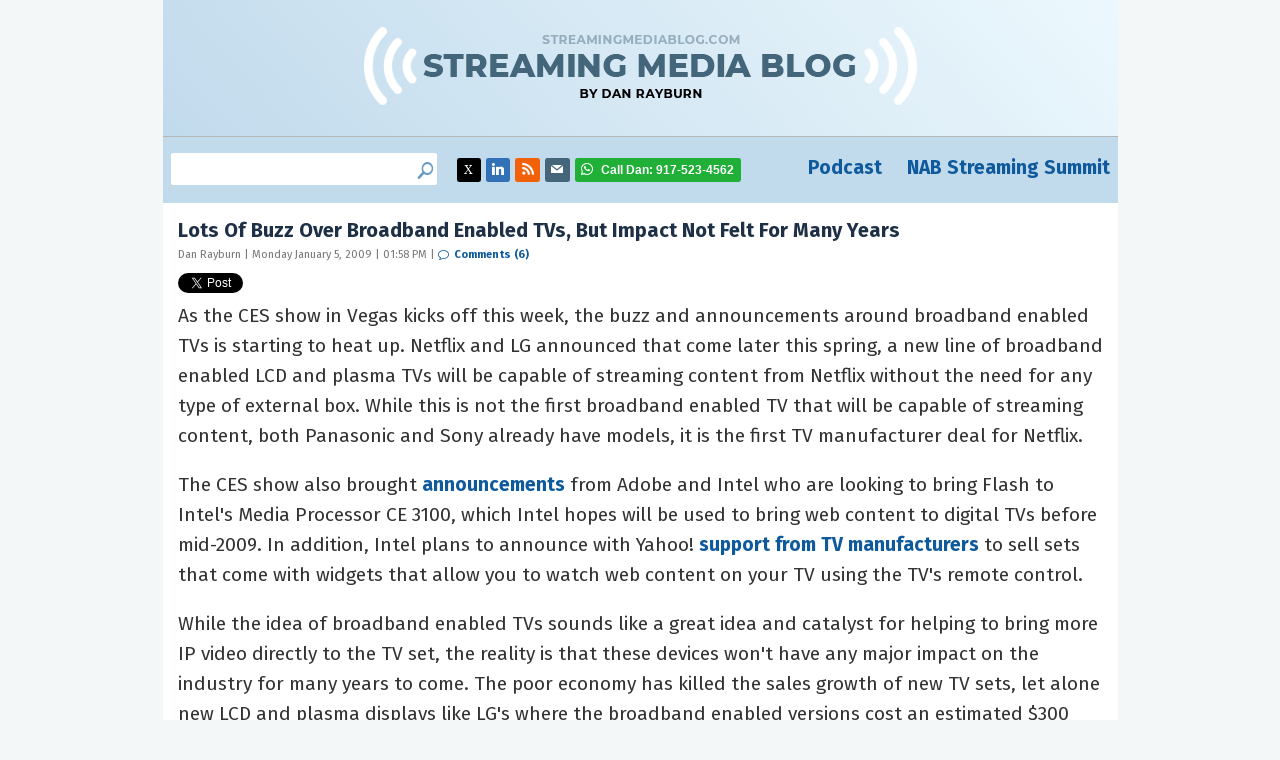

--- FILE ---
content_type: text/html; charset=UTF-8
request_url: https://www.streamingmediablog.com/2009/01/lots-of-talk-about-broadband-enabled-tvs-in-2009-but-impact-on-industry-not-felt-for-years.html
body_size: 10920
content:
<!DOCTYPE html>
<html lang="en-US">
<head>
	<meta charset="UTF-8">
	<meta name="viewport" content="initial-scale=1.0,width=device-width,shrink-to-fit=no" />
	<meta http-equiv="X-UA-Compatible" content="IE=edge" />
	<link rel="profile" href="http://gmpg.org/xfn/11" />

	<link rel="apple-touch-icon" sizes="76x76" href="/apple-touch-icon.png">
	<link rel="icon" type="image/png" sizes="32x32" href="/favicon-32x32.png">
	<link rel="icon" type="image/png" sizes="16x16" href="/favicon-16x16.png">
	<link rel="manifest" href="/site.webmanifest">
	<link rel="mask-icon" href="/safari-pinned-tab.svg" color="#5bbad5">
	<meta name="msapplication-TileColor" content="#da532c">
	<meta name="theme-color" content="#ffffff">
	
	<!-- Google tag (Dan) -->
	<script async src="https://www.googletagmanager.com/gtag/js?id=G-RFH6367708"></script>
	<script>
	  window.dataLayer = window.dataLayer || [];
	  function gtag(){dataLayer.push(arguments);}
	  gtag('js', new Date());
	  gtag('config', 'G-RFH6367708');
	</script>

	<!-- Google Tag Manager (NAB) -->
	<script>(function(w,d,s,l,i){w[l]=w[l]||[];w[l].push({'gtm.start':
	new Date().getTime(),event:'gtm.js'});var f=d.getElementsByTagName(s)[0],
	j=d.createElement(s),dl=l!='dataLayer'?'&l='+l:'';j.async=true;j.src=
	'https://www.googletagmanager.com/gtm.js?id='+i+dl;f.parentNode.insertBefore(j,f);
	})(window,document,'script','dataLayer','GTM-MQKPWN');</script>
	<!-- End Google Tag Manager -->

    <meta name="twitter:site" content="@danrayburn"/>
    
	<title>Lots Of Buzz Over Broadband Enabled TVs, But Impact Not Felt For Many Years &#8211; Dan Rayburn &#8211; StreamingMediaBlog.com</title>
<meta name='robots' content='max-image-preview:large' />
<link rel='dns-prefetch' href='//secure.gravatar.com' />
<link rel='dns-prefetch' href='//stats.wp.com' />
<link rel='dns-prefetch' href='//v0.wordpress.com' />
<link rel="alternate" type="application/rss+xml" title="Dan Rayburn - StreamingMediaBlog.com &raquo; Feed" href="https://www.streamingmediablog.com/feed" />
<link rel="alternate" type="application/rss+xml" title="Dan Rayburn - StreamingMediaBlog.com &raquo; Comments Feed" href="https://www.streamingmediablog.com/comments/feed" />
<link rel="alternate" type="application/rss+xml" title="Dan Rayburn - StreamingMediaBlog.com &raquo; Lots Of Buzz Over Broadband Enabled TVs, But Impact Not Felt For Many Years Comments Feed" href="https://www.streamingmediablog.com/2009/01/lots-of-talk-about-broadband-enabled-tvs-in-2009-but-impact-on-industry-not-felt-for-years.html/feed" />
<link rel="alternate" title="oEmbed (JSON)" type="application/json+oembed" href="https://www.streamingmediablog.com/wp-json/oembed/1.0/embed?url=https%3A%2F%2Fwww.streamingmediablog.com%2F2009%2F01%2Flots-of-talk-about-broadband-enabled-tvs-in-2009-but-impact-on-industry-not-felt-for-years.html" />
<link rel="alternate" title="oEmbed (XML)" type="text/xml+oembed" href="https://www.streamingmediablog.com/wp-json/oembed/1.0/embed?url=https%3A%2F%2Fwww.streamingmediablog.com%2F2009%2F01%2Flots-of-talk-about-broadband-enabled-tvs-in-2009-but-impact-on-industry-not-felt-for-years.html&#038;format=xml" />
<style id='wp-img-auto-sizes-contain-inline-css' type='text/css'>
img:is([sizes=auto i],[sizes^="auto," i]){contain-intrinsic-size:3000px 1500px}
/*# sourceURL=wp-img-auto-sizes-contain-inline-css */
</style>
<link rel='stylesheet' id='jetpack_related-posts-css' href='https://www.streamingmediablog.com/wp-content/plugins/jetpack/modules/related-posts/related-posts.css?ver=20240116' type='text/css' media='all' />
<style id='wp-emoji-styles-inline-css' type='text/css'>

	img.wp-smiley, img.emoji {
		display: inline !important;
		border: none !important;
		box-shadow: none !important;
		height: 1em !important;
		width: 1em !important;
		margin: 0 0.07em !important;
		vertical-align: -0.1em !important;
		background: none !important;
		padding: 0 !important;
	}
/*# sourceURL=wp-emoji-styles-inline-css */
</style>
<style id='wp-block-library-inline-css' type='text/css'>
:root{--wp-block-synced-color:#7a00df;--wp-block-synced-color--rgb:122,0,223;--wp-bound-block-color:var(--wp-block-synced-color);--wp-editor-canvas-background:#ddd;--wp-admin-theme-color:#007cba;--wp-admin-theme-color--rgb:0,124,186;--wp-admin-theme-color-darker-10:#006ba1;--wp-admin-theme-color-darker-10--rgb:0,107,160.5;--wp-admin-theme-color-darker-20:#005a87;--wp-admin-theme-color-darker-20--rgb:0,90,135;--wp-admin-border-width-focus:2px}@media (min-resolution:192dpi){:root{--wp-admin-border-width-focus:1.5px}}.wp-element-button{cursor:pointer}:root .has-very-light-gray-background-color{background-color:#eee}:root .has-very-dark-gray-background-color{background-color:#313131}:root .has-very-light-gray-color{color:#eee}:root .has-very-dark-gray-color{color:#313131}:root .has-vivid-green-cyan-to-vivid-cyan-blue-gradient-background{background:linear-gradient(135deg,#00d084,#0693e3)}:root .has-purple-crush-gradient-background{background:linear-gradient(135deg,#34e2e4,#4721fb 50%,#ab1dfe)}:root .has-hazy-dawn-gradient-background{background:linear-gradient(135deg,#faaca8,#dad0ec)}:root .has-subdued-olive-gradient-background{background:linear-gradient(135deg,#fafae1,#67a671)}:root .has-atomic-cream-gradient-background{background:linear-gradient(135deg,#fdd79a,#004a59)}:root .has-nightshade-gradient-background{background:linear-gradient(135deg,#330968,#31cdcf)}:root .has-midnight-gradient-background{background:linear-gradient(135deg,#020381,#2874fc)}:root{--wp--preset--font-size--normal:16px;--wp--preset--font-size--huge:42px}.has-regular-font-size{font-size:1em}.has-larger-font-size{font-size:2.625em}.has-normal-font-size{font-size:var(--wp--preset--font-size--normal)}.has-huge-font-size{font-size:var(--wp--preset--font-size--huge)}.has-text-align-center{text-align:center}.has-text-align-left{text-align:left}.has-text-align-right{text-align:right}.has-fit-text{white-space:nowrap!important}#end-resizable-editor-section{display:none}.aligncenter{clear:both}.items-justified-left{justify-content:flex-start}.items-justified-center{justify-content:center}.items-justified-right{justify-content:flex-end}.items-justified-space-between{justify-content:space-between}.screen-reader-text{border:0;clip-path:inset(50%);height:1px;margin:-1px;overflow:hidden;padding:0;position:absolute;width:1px;word-wrap:normal!important}.screen-reader-text:focus{background-color:#ddd;clip-path:none;color:#444;display:block;font-size:1em;height:auto;left:5px;line-height:normal;padding:15px 23px 14px;text-decoration:none;top:5px;width:auto;z-index:100000}html :where(.has-border-color){border-style:solid}html :where([style*=border-top-color]){border-top-style:solid}html :where([style*=border-right-color]){border-right-style:solid}html :where([style*=border-bottom-color]){border-bottom-style:solid}html :where([style*=border-left-color]){border-left-style:solid}html :where([style*=border-width]){border-style:solid}html :where([style*=border-top-width]){border-top-style:solid}html :where([style*=border-right-width]){border-right-style:solid}html :where([style*=border-bottom-width]){border-bottom-style:solid}html :where([style*=border-left-width]){border-left-style:solid}html :where(img[class*=wp-image-]){height:auto;max-width:100%}:where(figure){margin:0 0 1em}html :where(.is-position-sticky){--wp-admin--admin-bar--position-offset:var(--wp-admin--admin-bar--height,0px)}@media screen and (max-width:600px){html :where(.is-position-sticky){--wp-admin--admin-bar--position-offset:0px}}

/*# sourceURL=wp-block-library-inline-css */
</style><style id='global-styles-inline-css' type='text/css'>
:root{--wp--preset--aspect-ratio--square: 1;--wp--preset--aspect-ratio--4-3: 4/3;--wp--preset--aspect-ratio--3-4: 3/4;--wp--preset--aspect-ratio--3-2: 3/2;--wp--preset--aspect-ratio--2-3: 2/3;--wp--preset--aspect-ratio--16-9: 16/9;--wp--preset--aspect-ratio--9-16: 9/16;--wp--preset--color--black: #000000;--wp--preset--color--cyan-bluish-gray: #abb8c3;--wp--preset--color--white: #ffffff;--wp--preset--color--pale-pink: #f78da7;--wp--preset--color--vivid-red: #cf2e2e;--wp--preset--color--luminous-vivid-orange: #ff6900;--wp--preset--color--luminous-vivid-amber: #fcb900;--wp--preset--color--light-green-cyan: #7bdcb5;--wp--preset--color--vivid-green-cyan: #00d084;--wp--preset--color--pale-cyan-blue: #8ed1fc;--wp--preset--color--vivid-cyan-blue: #0693e3;--wp--preset--color--vivid-purple: #9b51e0;--wp--preset--gradient--vivid-cyan-blue-to-vivid-purple: linear-gradient(135deg,rgb(6,147,227) 0%,rgb(155,81,224) 100%);--wp--preset--gradient--light-green-cyan-to-vivid-green-cyan: linear-gradient(135deg,rgb(122,220,180) 0%,rgb(0,208,130) 100%);--wp--preset--gradient--luminous-vivid-amber-to-luminous-vivid-orange: linear-gradient(135deg,rgb(252,185,0) 0%,rgb(255,105,0) 100%);--wp--preset--gradient--luminous-vivid-orange-to-vivid-red: linear-gradient(135deg,rgb(255,105,0) 0%,rgb(207,46,46) 100%);--wp--preset--gradient--very-light-gray-to-cyan-bluish-gray: linear-gradient(135deg,rgb(238,238,238) 0%,rgb(169,184,195) 100%);--wp--preset--gradient--cool-to-warm-spectrum: linear-gradient(135deg,rgb(74,234,220) 0%,rgb(151,120,209) 20%,rgb(207,42,186) 40%,rgb(238,44,130) 60%,rgb(251,105,98) 80%,rgb(254,248,76) 100%);--wp--preset--gradient--blush-light-purple: linear-gradient(135deg,rgb(255,206,236) 0%,rgb(152,150,240) 100%);--wp--preset--gradient--blush-bordeaux: linear-gradient(135deg,rgb(254,205,165) 0%,rgb(254,45,45) 50%,rgb(107,0,62) 100%);--wp--preset--gradient--luminous-dusk: linear-gradient(135deg,rgb(255,203,112) 0%,rgb(199,81,192) 50%,rgb(65,88,208) 100%);--wp--preset--gradient--pale-ocean: linear-gradient(135deg,rgb(255,245,203) 0%,rgb(182,227,212) 50%,rgb(51,167,181) 100%);--wp--preset--gradient--electric-grass: linear-gradient(135deg,rgb(202,248,128) 0%,rgb(113,206,126) 100%);--wp--preset--gradient--midnight: linear-gradient(135deg,rgb(2,3,129) 0%,rgb(40,116,252) 100%);--wp--preset--font-size--small: 13px;--wp--preset--font-size--medium: 20px;--wp--preset--font-size--large: 36px;--wp--preset--font-size--x-large: 42px;--wp--preset--spacing--20: 0.44rem;--wp--preset--spacing--30: 0.67rem;--wp--preset--spacing--40: 1rem;--wp--preset--spacing--50: 1.5rem;--wp--preset--spacing--60: 2.25rem;--wp--preset--spacing--70: 3.38rem;--wp--preset--spacing--80: 5.06rem;--wp--preset--shadow--natural: 6px 6px 9px rgba(0, 0, 0, 0.2);--wp--preset--shadow--deep: 12px 12px 50px rgba(0, 0, 0, 0.4);--wp--preset--shadow--sharp: 6px 6px 0px rgba(0, 0, 0, 0.2);--wp--preset--shadow--outlined: 6px 6px 0px -3px rgb(255, 255, 255), 6px 6px rgb(0, 0, 0);--wp--preset--shadow--crisp: 6px 6px 0px rgb(0, 0, 0);}:where(.is-layout-flex){gap: 0.5em;}:where(.is-layout-grid){gap: 0.5em;}body .is-layout-flex{display: flex;}.is-layout-flex{flex-wrap: wrap;align-items: center;}.is-layout-flex > :is(*, div){margin: 0;}body .is-layout-grid{display: grid;}.is-layout-grid > :is(*, div){margin: 0;}:where(.wp-block-columns.is-layout-flex){gap: 2em;}:where(.wp-block-columns.is-layout-grid){gap: 2em;}:where(.wp-block-post-template.is-layout-flex){gap: 1.25em;}:where(.wp-block-post-template.is-layout-grid){gap: 1.25em;}.has-black-color{color: var(--wp--preset--color--black) !important;}.has-cyan-bluish-gray-color{color: var(--wp--preset--color--cyan-bluish-gray) !important;}.has-white-color{color: var(--wp--preset--color--white) !important;}.has-pale-pink-color{color: var(--wp--preset--color--pale-pink) !important;}.has-vivid-red-color{color: var(--wp--preset--color--vivid-red) !important;}.has-luminous-vivid-orange-color{color: var(--wp--preset--color--luminous-vivid-orange) !important;}.has-luminous-vivid-amber-color{color: var(--wp--preset--color--luminous-vivid-amber) !important;}.has-light-green-cyan-color{color: var(--wp--preset--color--light-green-cyan) !important;}.has-vivid-green-cyan-color{color: var(--wp--preset--color--vivid-green-cyan) !important;}.has-pale-cyan-blue-color{color: var(--wp--preset--color--pale-cyan-blue) !important;}.has-vivid-cyan-blue-color{color: var(--wp--preset--color--vivid-cyan-blue) !important;}.has-vivid-purple-color{color: var(--wp--preset--color--vivid-purple) !important;}.has-black-background-color{background-color: var(--wp--preset--color--black) !important;}.has-cyan-bluish-gray-background-color{background-color: var(--wp--preset--color--cyan-bluish-gray) !important;}.has-white-background-color{background-color: var(--wp--preset--color--white) !important;}.has-pale-pink-background-color{background-color: var(--wp--preset--color--pale-pink) !important;}.has-vivid-red-background-color{background-color: var(--wp--preset--color--vivid-red) !important;}.has-luminous-vivid-orange-background-color{background-color: var(--wp--preset--color--luminous-vivid-orange) !important;}.has-luminous-vivid-amber-background-color{background-color: var(--wp--preset--color--luminous-vivid-amber) !important;}.has-light-green-cyan-background-color{background-color: var(--wp--preset--color--light-green-cyan) !important;}.has-vivid-green-cyan-background-color{background-color: var(--wp--preset--color--vivid-green-cyan) !important;}.has-pale-cyan-blue-background-color{background-color: var(--wp--preset--color--pale-cyan-blue) !important;}.has-vivid-cyan-blue-background-color{background-color: var(--wp--preset--color--vivid-cyan-blue) !important;}.has-vivid-purple-background-color{background-color: var(--wp--preset--color--vivid-purple) !important;}.has-black-border-color{border-color: var(--wp--preset--color--black) !important;}.has-cyan-bluish-gray-border-color{border-color: var(--wp--preset--color--cyan-bluish-gray) !important;}.has-white-border-color{border-color: var(--wp--preset--color--white) !important;}.has-pale-pink-border-color{border-color: var(--wp--preset--color--pale-pink) !important;}.has-vivid-red-border-color{border-color: var(--wp--preset--color--vivid-red) !important;}.has-luminous-vivid-orange-border-color{border-color: var(--wp--preset--color--luminous-vivid-orange) !important;}.has-luminous-vivid-amber-border-color{border-color: var(--wp--preset--color--luminous-vivid-amber) !important;}.has-light-green-cyan-border-color{border-color: var(--wp--preset--color--light-green-cyan) !important;}.has-vivid-green-cyan-border-color{border-color: var(--wp--preset--color--vivid-green-cyan) !important;}.has-pale-cyan-blue-border-color{border-color: var(--wp--preset--color--pale-cyan-blue) !important;}.has-vivid-cyan-blue-border-color{border-color: var(--wp--preset--color--vivid-cyan-blue) !important;}.has-vivid-purple-border-color{border-color: var(--wp--preset--color--vivid-purple) !important;}.has-vivid-cyan-blue-to-vivid-purple-gradient-background{background: var(--wp--preset--gradient--vivid-cyan-blue-to-vivid-purple) !important;}.has-light-green-cyan-to-vivid-green-cyan-gradient-background{background: var(--wp--preset--gradient--light-green-cyan-to-vivid-green-cyan) !important;}.has-luminous-vivid-amber-to-luminous-vivid-orange-gradient-background{background: var(--wp--preset--gradient--luminous-vivid-amber-to-luminous-vivid-orange) !important;}.has-luminous-vivid-orange-to-vivid-red-gradient-background{background: var(--wp--preset--gradient--luminous-vivid-orange-to-vivid-red) !important;}.has-very-light-gray-to-cyan-bluish-gray-gradient-background{background: var(--wp--preset--gradient--very-light-gray-to-cyan-bluish-gray) !important;}.has-cool-to-warm-spectrum-gradient-background{background: var(--wp--preset--gradient--cool-to-warm-spectrum) !important;}.has-blush-light-purple-gradient-background{background: var(--wp--preset--gradient--blush-light-purple) !important;}.has-blush-bordeaux-gradient-background{background: var(--wp--preset--gradient--blush-bordeaux) !important;}.has-luminous-dusk-gradient-background{background: var(--wp--preset--gradient--luminous-dusk) !important;}.has-pale-ocean-gradient-background{background: var(--wp--preset--gradient--pale-ocean) !important;}.has-electric-grass-gradient-background{background: var(--wp--preset--gradient--electric-grass) !important;}.has-midnight-gradient-background{background: var(--wp--preset--gradient--midnight) !important;}.has-small-font-size{font-size: var(--wp--preset--font-size--small) !important;}.has-medium-font-size{font-size: var(--wp--preset--font-size--medium) !important;}.has-large-font-size{font-size: var(--wp--preset--font-size--large) !important;}.has-x-large-font-size{font-size: var(--wp--preset--font-size--x-large) !important;}
/*# sourceURL=global-styles-inline-css */
</style>

<style id='classic-theme-styles-inline-css' type='text/css'>
/*! This file is auto-generated */
.wp-block-button__link{color:#fff;background-color:#32373c;border-radius:9999px;box-shadow:none;text-decoration:none;padding:calc(.667em + 2px) calc(1.333em + 2px);font-size:1.125em}.wp-block-file__button{background:#32373c;color:#fff;text-decoration:none}
/*# sourceURL=/wp-includes/css/classic-themes.min.css */
</style>
<link rel='stylesheet' id='smblog-style-css' href='https://www.streamingmediablog.com/wp-content/themes/smblog/style.css?1&#038;ver=1694443945' type='text/css' media='all' />
<link rel='stylesheet' id='sharedaddy-css' href='https://www.streamingmediablog.com/wp-content/plugins/jetpack/modules/sharedaddy/sharing.css?ver=15.4' type='text/css' media='all' />
<link rel='stylesheet' id='social-logos-css' href='https://www.streamingmediablog.com/wp-content/plugins/jetpack/_inc/social-logos/social-logos.min.css?ver=15.4' type='text/css' media='all' />
<script type="text/javascript" id="jetpack_related-posts-js-extra">
/* <![CDATA[ */
var related_posts_js_options = {"post_heading":"h4"};
//# sourceURL=jetpack_related-posts-js-extra
/* ]]> */
</script>
<script type="text/javascript" src="https://www.streamingmediablog.com/wp-content/plugins/jetpack/_inc/build/related-posts/related-posts.min.js?ver=20240116" id="jetpack_related-posts-js"></script>
<script type="text/javascript" src="https://www.streamingmediablog.com/wp-includes/js/jquery/jquery.min.js?ver=3.7.1" id="jquery-core-js"></script>
<script type="text/javascript" src="https://www.streamingmediablog.com/wp-includes/js/jquery/jquery-migrate.min.js?ver=3.4.1" id="jquery-migrate-js"></script>
<script type="text/javascript" src="https://www.streamingmediablog.com/wp-content/themes/smblog/picturefill.min.js?ver=3.0.2" id="picturefill-js" async></script>
<link rel="https://api.w.org/" href="https://www.streamingmediablog.com/wp-json/" /><link rel="alternate" title="JSON" type="application/json" href="https://www.streamingmediablog.com/wp-json/wp/v2/posts/949" /><link rel="EditURI" type="application/rsd+xml" title="RSD" href="https://www.streamingmediablog.com/xmlrpc.php?rsd" />
<link rel="canonical" href="https://www.streamingmediablog.com/2009/01/lots-of-talk-about-broadband-enabled-tvs-in-2009-but-impact-on-industry-not-felt-for-years.html" />
<link rel='shortlink' href='https://wp.me/p4oCGC-fj' />
	<style>img#wpstats{display:none}</style>
			<script>document.createElement("picture");</script>
		<link rel="shortcut icon" href="https://www.streamingmediablog.com/wp-content/themes/smblog/favicon.ico?a=1" type="image/x-icon" />
	
<!-- Jetpack Open Graph Tags -->
<meta property="og:type" content="article" />
<meta property="og:title" content="Lots Of Buzz Over Broadband Enabled TVs, But Impact Not Felt For Many Years" />
<meta property="og:url" content="https://www.streamingmediablog.com/2009/01/lots-of-talk-about-broadband-enabled-tvs-in-2009-but-impact-on-industry-not-felt-for-years.html" />
<meta property="og:description" content="As the CES show in Vegas kicks off this week, the buzz and announcements around broadband enabled TVs is starting to heat up. Netflix and LG announced that come later this spring, a new line of bro…" />
<meta property="article:published_time" content="2009-01-05T18:58:11+00:00" />
<meta property="article:modified_time" content="2009-01-05T18:58:11+00:00" />
<meta property="og:site_name" content="Dan Rayburn - StreamingMediaBlog.com" />
<meta property="og:image" content="https://www.streamingmediablog.com/wp-content/uploads/2021/12/cropped-profile-pic-reversed.jpg" />
<meta property="og:image:width" content="512" />
<meta property="og:image:height" content="512" />
<meta property="og:image:alt" content="" />
<meta property="og:locale" content="en_US" />
<meta name="twitter:text:title" content="Lots Of Buzz Over Broadband Enabled TVs, But Impact Not Felt For Many Years" />
<meta name="twitter:image" content="https://www.streamingmediablog.com/wp-content/uploads/2021/12/cropped-profile-pic-reversed-270x270.jpg" />
<meta name="twitter:card" content="summary" />

<!-- End Jetpack Open Graph Tags -->
<link rel="icon" href="https://www.streamingmediablog.com/wp-content/uploads/2021/12/cropped-profile-pic-reversed-32x32.jpg" sizes="32x32" />
<link rel="icon" href="https://www.streamingmediablog.com/wp-content/uploads/2021/12/cropped-profile-pic-reversed-192x192.jpg" sizes="192x192" />
<link rel="apple-touch-icon" href="https://www.streamingmediablog.com/wp-content/uploads/2021/12/cropped-profile-pic-reversed-180x180.jpg" />
<meta name="msapplication-TileImage" content="https://www.streamingmediablog.com/wp-content/uploads/2021/12/cropped-profile-pic-reversed-270x270.jpg" />
	<script async='async' src='https://www.googletagservices.com/tag/js/gpt.js'></script>
<script>
  var googletag = googletag || {};
  googletag.cmd = googletag.cmd || [];
</script>

<script>
  googletag.cmd.push(function() {
    var mapping = googletag.sizeMapping().addSize([0,0],[300,50]).addSize([768,0],[728,90]).build();
    googletag.defineSlot('/51876889/businessofvideoblog-banner', [468, 60], 'div-gpt-ad-1513892161070-0').addService(googletag.pubads());
    googletag.defineSlot('/51876889/businessofvideoblog-boxes', [[300, 150], [300, 200], [300, 100], [300, 250]], 'div-gpt-ad-1513892161070-1').addService(googletag.pubads());
    googletag.defineSlot('/51876889/businessofvideoblog-leaderboard', [[728, 90],[300,50]], 'div-gpt-ad-1513892161070-2').addService(googletag.pubads()).defineSizeMapping(mapping);
    googletag.defineSlot('/51876889/businessofvideoblog-rectangle_1', [300, 100], 'div-gpt-ad-1513892161070-3').addService(googletag.pubads());
    googletag.defineSlot('/51876889/businessofvideoblog-rectangle_10', [300, 100], 'div-gpt-ad-1513892161070-4').addService(googletag.pubads());
    googletag.defineSlot('/51876889/businessofvideoblog-rectangle_11', [300, 100], 'div-gpt-ad-1513892161070-5').addService(googletag.pubads());
    googletag.defineSlot('/51876889/businessofvideoblog-rectangle_12', [300, 100], 'div-gpt-ad-1513892161070-6').addService(googletag.pubads());
    googletag.defineSlot('/51876889/businessofvideoblog-rectangle_13', [300, 100], 'div-gpt-ad-1513892161070-7').addService(googletag.pubads());
    googletag.defineSlot('/51876889/businessofvideoblog-rectangle_14', [300, 100], 'div-gpt-ad-1513892161070-8').addService(googletag.pubads());
    googletag.defineSlot('/51876889/businessofvideoblog-rectangle_15', [300, 100], 'div-gpt-ad-1513892161070-9').addService(googletag.pubads());
    googletag.defineSlot('/51876889/businessofvideoblog-rectangle_16', [300, 100], 'div-gpt-ad-1513892161070-10').addService(googletag.pubads());
    googletag.defineSlot('/51876889/businessofvideoblog-rectangle_17', [300, 100], 'div-gpt-ad-1513892161070-11').addService(googletag.pubads());
    googletag.defineSlot('/51876889/businessofvideoblog-rectangle_18', [300, 100], 'div-gpt-ad-1513892161070-12').addService(googletag.pubads());
    googletag.defineSlot('/51876889/businessofvideoblog-rectangle_19', [300, 100], 'div-gpt-ad-1513892161070-13').addService(googletag.pubads());
    googletag.defineSlot('/51876889/businessofvideoblog-rectangle_2', [300, 100], 'div-gpt-ad-1513892161070-14').addService(googletag.pubads());
    googletag.defineSlot('/51876889/businessofvideoblog-rectangle_20', [300, 100], 'div-gpt-ad-1513892161070-15').addService(googletag.pubads());
    googletag.defineSlot('/51876889/businessofvideoblog-rectangle_21', [300, 100], 'div-gpt-ad-1513892161070-16').addService(googletag.pubads());
    googletag.defineSlot('/51876889/businessofvideoblog-rectangle_22', [300, 100], 'div-gpt-ad-1513892161070-17').addService(googletag.pubads());
    googletag.defineSlot('/51876889/businessofvideoblog-rectangle_23', [300, 100], 'div-gpt-ad-1513892161070-18').addService(googletag.pubads());
    googletag.defineSlot('/51876889/businessofvideoblog-rectangle_24', [300, 100], 'div-gpt-ad-1513892161070-19').addService(googletag.pubads());
    googletag.defineSlot('/51876889/businessofvideoblog-rectangle_25', [300, 100], 'div-gpt-ad-1513892161070-20').addService(googletag.pubads());
    googletag.defineSlot('/51876889/businessofvideoblog-rectangle_3', [300, 100], 'div-gpt-ad-1513892161070-21').addService(googletag.pubads());
    googletag.defineSlot('/51876889/businessofvideoblog-rectangle_4', [300, 100], 'div-gpt-ad-1513892161070-22').addService(googletag.pubads());
    googletag.defineSlot('/51876889/businessofvideoblog-rectangle_5', [300, 100], 'div-gpt-ad-1513892161070-23').addService(googletag.pubads());
    googletag.defineSlot('/51876889/businessofvideoblog-rectangle_6', [300, 100], 'div-gpt-ad-1513892161070-24').addService(googletag.pubads());
    googletag.defineSlot('/51876889/businessofvideoblog-rectangle_7', [300, 100], 'div-gpt-ad-1513892161070-25').addService(googletag.pubads());
    googletag.defineSlot('/51876889/businessofvideoblog-rectangle_8', [300, 100], 'div-gpt-ad-1513892161070-26').addService(googletag.pubads());
    googletag.defineSlot('/51876889/businessofvideoblog-rectangle_9', [300, 100], 'div-gpt-ad-1513892161070-27').addService(googletag.pubads());
    googletag.pubads().enableSingleRequest();
    googletag.pubads().collapseEmptyDivs();
    googletag.enableServices();
  });
</script>	<script>
	var _prum = [['id', '51ab82aeabe53d0d3a000000'],
				 ['mark', 'firstbyte', (new Date()).getTime()]];
	(function() {
		var s = document.getElementsByTagName('script')[0]
		  , p = document.createElement('script');
		p.async = 'async';
		p.src = '//rum-static.pingdom.net/prum.min.js';
		s.parentNode.insertBefore(p, s);
	})();
	</script>
	<link href="https://fonts.googleapis.com/css?family=Fira+Sans:400,400i,700,700i&display=swap" rel="stylesheet">
</head>
<body class="wp-singular post-template-default single single-post postid-949 single-format-standard wp-theme-smblog">

<!-- Google Tag Manager (NAB) -->
<noscript><iframe src="https://www.googletagmanager.com/ns.html?id=GTM-MQKPWN"
height="0" width="0" style="display:none;visibility:hidden"></iframe></noscript>
<!-- End Google Tag Manager -->
	
<div id="fullwrap">
<header>
	<div id="header" class="container headercontainer">
		<a href="https://www.streamingmediablog.com" id="logo"><img src="https://www.streamingmediablog.com/wp-content/themes/smblog/images/streamingmediablog.png" width="555" height="95" alt="StreamingMediaBlog.com - The business behind the technology of online video." /></a>
	</div>
</header>

<nav id="navigation" class="container">

		<div id="header-sidebar"> 	<div class="widget-content"><ul><form role="search" method="get" id="searchform" class="searchform" action="https://www.streamingmediablog.com/">
				<div>
					<label class="screen-reader-text" for="s">Search for:</label>
					<input type="text" value="" name="s" id="s" />
					<input type="submit" id="searchsubmit" value="Search" />
				</div>
			</form></ul></div><div class="widget_text widget-content"><ul><div class="textwidget custom-html-widget"><li class='social-twitter'><a href='https://www.x.com/danrayburn' target='_blank'><span class="sr-only">Twitter: @danrayburn</span></a></li>
<li class='social-linkedin'><a href='https://www.linkedin.com/in/danrayburn' target='_blank'><span class="sr-only">LinkedIn: danrayburn</span></a></li>
<li class='social-rss'><a href='https://www.streamingmediablog.com/rss' target='_blank'></a></li>
<li class='social-email'><a href='mailto:dan@danrayburn.com'><span class="sr-only">dan@danrayburn.com</span></a></li>
<li class='social-phone'><a><span>Call Dan: </span>917-523-4562</a></li></div></ul></div>		</div>
	
	<div id="header-navigation">
		<div>
			<div class="menu-primary-container"><ul id="menu-primary" class="menu"><li id="menu-item-9939" class="menu-item menu-item-type-custom menu-item-object-custom menu-item-9939"><a target="_blank" href="https://www.danrayburnpodcast.com/" title="Dan Rayburn Podcast">Podcast</a></li>
<li id="menu-item-9940" class="menu-item menu-item-type-custom menu-item-object-custom menu-item-9940"><a target="_blank" href="https://nabstreamingsummit.com">NAB Streaming Summit</a></li>
</ul></div>		</div>
	</div>
</nav>

<div class="container">
	<div id="body" class="clearfix">	<div id="main">
	<div id="main-a">
		
		
		

				

		<div class="post single">
						<h1 class="title">Lots Of Buzz Over Broadband Enabled TVs, But Impact Not Felt For Many Years</h1>
						<div class="postmeta">
				Dan Rayburn | Monday January 5, 2009 | 01:58 PM | <a class="comlink" href="https://www.streamingmediablog.com/2009/01/lots-of-talk-about-broadband-enabled-tvs-in-2009-but-impact-on-industry-not-felt-for-years.html#comments"><span class="dsq-postid" data-dsqidentifier="949 http://blog.streamingmedia.com/2009/01/lots-of-talk-about-broadband-enabled-tvs-in-2009-but-impact-on-industry-not-felt-for-years.html">Comments (6)</span></a>
			</div>
			<div class="postshare">
				<div class="sharedaddy sd-sharing-enabled"><div class="robots-nocontent sd-block sd-social sd-social-official sd-sharing"><div class="sd-content"><ul><li class="share-twitter"><a href="https://twitter.com/share" class="twitter-share-button" data-url="https://www.streamingmediablog.com/2009/01/lots-of-talk-about-broadband-enabled-tvs-in-2009-but-impact-on-industry-not-felt-for-years.html" data-text="Lots Of Buzz Over Broadband Enabled TVs, But Impact Not Felt For Many Years"  >Tweet</a></li><li class="share-linkedin"><div class="linkedin_button"><script type="in/share" data-url="https://www.streamingmediablog.com/2009/01/lots-of-talk-about-broadband-enabled-tvs-in-2009-but-impact-on-industry-not-felt-for-years.html" data-counter="right"></script></div></li><li class="share-end"></li></ul></div></div></div>			</div>
			<div class="content clearfix notop nobot">
				<p>As the CES show in Vegas kicks off this week, the buzz and announcements around broadband enabled TVs is starting to heat up. Netflix and LG announced that come later this spring, a new line of broadband enabled LCD and plasma TVs will be capable of streaming content from Netflix without the need for any type of external box. While this is not the first broadband enabled TV that will be capable of streaming content, both Panasonic and Sony already have models, it is the first TV manufacturer deal for Netflix.</p>
<p>The CES show also brought <a href="http://www.intel.com/pressroom/archive/releases/20090105corp.htm" target="_blank">announcements</a> from Adobe and Intel who are looking to bring Flash to Intel&#39;s Media Processor CE 3100, which Intel hopes will be used to bring web content to digital TVs before mid-2009. In addition, Intel plans to announce with Yahoo! <a href="http://www.engadget.com/2009/01/05/samsung-yahoo-internet-tv-widgets-revealed/" target="_blank">support from TV manufacturers</a> to sell sets that come with widgets that allow you to watch web content on your TV using the TV&#39;s remote control.</p>
<p>While the idea of broadband enabled TVs sounds like a great idea and catalyst for helping to bring more IP video directly to the TV set, the reality is that these devices won&#39;t have any major impact on the industry for many years to come. The poor economy has killed the sales growth of new TV sets, let alone new LCD and plasma displays like LG&#39;s where the broadband enabled versions cost an estimated $300 more than ones without the functionality.</p>
<p>But of course, that&#39;s not stopping the companies building these sets and analysts to say things like, &quot;<em>I think this will be a big, growing sub category in TV</em>&quot; or &quot;<em>Streaming video from the Internet and other means of direct digital delivery are going to put optical formats out of business entirely over the next few years.</em>” It all sounds nice, but it&#39;s wishful thinking on their part, especially the idea that broadband enabled TVs and streaming will make the DVD obsolete in a few years time. The real question is how quickly will these new sets be adopted when <a href="http://www.nytimes.com/2009/01/05/technology/05tele.html?_r=1&amp;ref=business" target="_blank">Netflix says</a> that most research data shows that the average consumer holds onto their TV set for at least a decade?</p>
<p>Parks Associates predicts that by 2012, about 3.6 million broadband enabled sets will be sold in the U.S., or about 14% of total new TV sales. If those numbers are accurate, three and half million sets in three years is not a very big impact on the market considering devices like the Xbox 360 and PS3 sell that many devices in one or two quarters alone.</p>
<p>Broadband enabled TVs could be the future, but the impact they have on the market will not be felt in any major way in the next three years. And while most in the industry are talking hardware, the real question in my mind is what the user interface is going to look like that allows viewers to find and control how they get web content to their TV set? The software layer is going to be the most important factor in the success of broadband enabled TVs and not the actual hardware itself. Building added hardware functionality into a TV set it the easy part, providing the software overlay that will control and operate the new user experience is where the real challenge comes in.</p>
<div class="sharedaddy sd-sharing-enabled"><div class="robots-nocontent sd-block sd-social sd-social-official sd-sharing"><div class="sd-content"><ul><li class="share-twitter"><a href="https://twitter.com/share" class="twitter-share-button" data-url="https://www.streamingmediablog.com/2009/01/lots-of-talk-about-broadband-enabled-tvs-in-2009-but-impact-on-industry-not-felt-for-years.html" data-text="Lots Of Buzz Over Broadband Enabled TVs, But Impact Not Felt For Many Years"  >Tweet</a></li><li class="share-linkedin"><div class="linkedin_button"><script type="in/share" data-url="https://www.streamingmediablog.com/2009/01/lots-of-talk-about-broadband-enabled-tvs-in-2009-but-impact-on-industry-not-felt-for-years.html" data-counter="right"></script></div></li><li class="share-end"></li></ul></div></div></div>
<div id='jp-relatedposts' class='jp-relatedposts' >
	<h3 class="jp-relatedposts-headline"><em>Related</em></h3>
</div>			</div>
			<div class="postmeta2">
				Filed in <a href="https://www.streamingmediablog.com/category/internet_tv" rel="category tag">Internet TV</a>, <a href="https://www.streamingmediablog.com/category/media_entertainment" rel="category tag">Media &amp; Entertainment</a> | <a href="https://www.streamingmediablog.com/2009/01/lots-of-talk-about-broadband-enabled-tvs-in-2009-but-impact-on-industry-not-felt-for-years.html">Permalink</a> | <a href="https://www.streamingmediablog.com/2009/01/lots-of-talk-about-broadband-enabled-tvs-in-2009-but-impact-on-industry-not-felt-for-years.html#comments"><span class="dsq-postid" data-dsqidentifier="949 http://blog.streamingmedia.com/2009/01/lots-of-talk-about-broadband-enabled-tvs-in-2009-but-impact-on-industry-not-felt-for-years.html">Comments (6)</span></a>
			</div>
		</div>
				

				
				<div class="navigation clearfix">
			<div class="navleft"><a href="https://www.streamingmediablog.com/2009/01/roku-announces-new-content-partner-amazon-video-on-demand-store.html" rel="prev">&laquo; Roku Announces New Content Partner, Amazon Video On Demand Store</a></div><div class="navright"><a href="https://www.streamingmediablog.com/2009/01/announcing-the-passing-of-longtime-industry-executive-ezra-davidson.html" rel="next">Announcing The Passing Of Longtime Industry Executive Ezra Davidson &raquo;</a></div>		</div>
				<div class="commentsection" id="comments">
					</div>
							</div>
	</div>
	</div>
	<div id="footer">
		<p>Streaming Media Blog, © 2007 - 2026 by Dan Rayburn</p>
	</div>
</div>
</div>
<script type="speculationrules">
{"prefetch":[{"source":"document","where":{"and":[{"href_matches":"/*"},{"not":{"href_matches":["/wp-*.php","/wp-admin/*","/wp-content/uploads/*","/wp-content/*","/wp-content/plugins/*","/wp-content/themes/smblog/*","/*\\?(.+)"]}},{"not":{"selector_matches":"a[rel~=\"nofollow\"]"}},{"not":{"selector_matches":".no-prefetch, .no-prefetch a"}}]},"eagerness":"conservative"}]}
</script>
			<script>!function(d,s,id){var js,fjs=d.getElementsByTagName(s)[0],p=/^http:/.test(d.location)?'http':'https';if(!d.getElementById(id)){js=d.createElement(s);js.id=id;js.src=p+'://platform.twitter.com/widgets.js';fjs.parentNode.insertBefore(js,fjs);}}(document, 'script', 'twitter-wjs');</script>
						<script type="text/javascript">
				( function () {
					var currentScript = document.currentScript;

					// Helper function to load an external script.
					function loadScript( url, cb ) {
						var script = document.createElement( 'script' );
						var prev = currentScript || document.getElementsByTagName( 'script' )[ 0 ];
						script.setAttribute( 'async', true );
						script.setAttribute( 'src', url );
						prev.parentNode.insertBefore( script, prev );
						script.addEventListener( 'load', cb );
					}

					function init() {
						loadScript( 'https://platform.linkedin.com/in.js?async=true', function () {
							if ( typeof IN !== 'undefined' ) {
								IN.init();
							}
						} );
					}

					if ( document.readyState === 'loading' ) {
						document.addEventListener( 'DOMContentLoaded', init );
					} else {
						init();
					}

					document.body.addEventListener( 'is.post-load', function() {
						if ( typeof IN !== 'undefined' ) {
							IN.parse();
						}
					} );
				} )();
			</script>
			<script type="text/javascript" src="https://www.streamingmediablog.com/wp-content/themes/smblog/jquery.fitvids.min.js?ver=1.10" id="fitvids-js"></script>
<script type="text/javascript" src="https://www.streamingmediablog.com/wp-content/themes/smblog/jscript.js?ver=1694195078" id="smblog-jscript-js"></script>
<script type="text/javascript" id="jetpack-stats-js-before">
/* <![CDATA[ */
_stq = window._stq || [];
_stq.push([ "view", {"v":"ext","blog":"64973930","post":"949","tz":"-5","srv":"www.streamingmediablog.com","j":"1:15.4"} ]);
_stq.push([ "clickTrackerInit", "64973930", "949" ]);
//# sourceURL=jetpack-stats-js-before
/* ]]> */
</script>
<script type="text/javascript" src="https://stats.wp.com/e-202604.js" id="jetpack-stats-js" defer="defer" data-wp-strategy="defer"></script>
<script type="text/javascript" id="sharing-js-js-extra">
/* <![CDATA[ */
var sharing_js_options = {"lang":"en","counts":"","is_stats_active":"1"};
//# sourceURL=sharing-js-js-extra
/* ]]> */
</script>
<script type="text/javascript" src="https://www.streamingmediablog.com/wp-content/plugins/jetpack/_inc/build/sharedaddy/sharing.min.js?ver=15.4" id="sharing-js-js"></script>
<script id="wp-emoji-settings" type="application/json">
{"baseUrl":"https://s.w.org/images/core/emoji/17.0.2/72x72/","ext":".png","svgUrl":"https://s.w.org/images/core/emoji/17.0.2/svg/","svgExt":".svg","source":{"concatemoji":"https://www.streamingmediablog.com/wp-includes/js/wp-emoji-release.min.js?ver=6.9"}}
</script>
<script type="module">
/* <![CDATA[ */
/*! This file is auto-generated */
const a=JSON.parse(document.getElementById("wp-emoji-settings").textContent),o=(window._wpemojiSettings=a,"wpEmojiSettingsSupports"),s=["flag","emoji"];function i(e){try{var t={supportTests:e,timestamp:(new Date).valueOf()};sessionStorage.setItem(o,JSON.stringify(t))}catch(e){}}function c(e,t,n){e.clearRect(0,0,e.canvas.width,e.canvas.height),e.fillText(t,0,0);t=new Uint32Array(e.getImageData(0,0,e.canvas.width,e.canvas.height).data);e.clearRect(0,0,e.canvas.width,e.canvas.height),e.fillText(n,0,0);const a=new Uint32Array(e.getImageData(0,0,e.canvas.width,e.canvas.height).data);return t.every((e,t)=>e===a[t])}function p(e,t){e.clearRect(0,0,e.canvas.width,e.canvas.height),e.fillText(t,0,0);var n=e.getImageData(16,16,1,1);for(let e=0;e<n.data.length;e++)if(0!==n.data[e])return!1;return!0}function u(e,t,n,a){switch(t){case"flag":return n(e,"\ud83c\udff3\ufe0f\u200d\u26a7\ufe0f","\ud83c\udff3\ufe0f\u200b\u26a7\ufe0f")?!1:!n(e,"\ud83c\udde8\ud83c\uddf6","\ud83c\udde8\u200b\ud83c\uddf6")&&!n(e,"\ud83c\udff4\udb40\udc67\udb40\udc62\udb40\udc65\udb40\udc6e\udb40\udc67\udb40\udc7f","\ud83c\udff4\u200b\udb40\udc67\u200b\udb40\udc62\u200b\udb40\udc65\u200b\udb40\udc6e\u200b\udb40\udc67\u200b\udb40\udc7f");case"emoji":return!a(e,"\ud83e\u1fac8")}return!1}function f(e,t,n,a){let r;const o=(r="undefined"!=typeof WorkerGlobalScope&&self instanceof WorkerGlobalScope?new OffscreenCanvas(300,150):document.createElement("canvas")).getContext("2d",{willReadFrequently:!0}),s=(o.textBaseline="top",o.font="600 32px Arial",{});return e.forEach(e=>{s[e]=t(o,e,n,a)}),s}function r(e){var t=document.createElement("script");t.src=e,t.defer=!0,document.head.appendChild(t)}a.supports={everything:!0,everythingExceptFlag:!0},new Promise(t=>{let n=function(){try{var e=JSON.parse(sessionStorage.getItem(o));if("object"==typeof e&&"number"==typeof e.timestamp&&(new Date).valueOf()<e.timestamp+604800&&"object"==typeof e.supportTests)return e.supportTests}catch(e){}return null}();if(!n){if("undefined"!=typeof Worker&&"undefined"!=typeof OffscreenCanvas&&"undefined"!=typeof URL&&URL.createObjectURL&&"undefined"!=typeof Blob)try{var e="postMessage("+f.toString()+"("+[JSON.stringify(s),u.toString(),c.toString(),p.toString()].join(",")+"));",a=new Blob([e],{type:"text/javascript"});const r=new Worker(URL.createObjectURL(a),{name:"wpTestEmojiSupports"});return void(r.onmessage=e=>{i(n=e.data),r.terminate(),t(n)})}catch(e){}i(n=f(s,u,c,p))}t(n)}).then(e=>{for(const n in e)a.supports[n]=e[n],a.supports.everything=a.supports.everything&&a.supports[n],"flag"!==n&&(a.supports.everythingExceptFlag=a.supports.everythingExceptFlag&&a.supports[n]);var t;a.supports.everythingExceptFlag=a.supports.everythingExceptFlag&&!a.supports.flag,a.supports.everything||((t=a.source||{}).concatemoji?r(t.concatemoji):t.wpemoji&&t.twemoji&&(r(t.twemoji),r(t.wpemoji)))});
//# sourceURL=https://www.streamingmediablog.com/wp-includes/js/wp-emoji-loader.min.js
/* ]]> */
</script>
</body>
</html>

--- FILE ---
content_type: text/html;charset=UTF-8
request_url: https://pixel-sync.sitescout.com/dmp/asyncPixelSync?cookieQ=1
body_size: 874
content:

<html>
<body style="margin: 0;">
<script type="text/javascript">
    function __load_async() {
        for (var a =["https://dpm.demdex.net/ibs:dpid=82530&dpuuid=2c29b8ce-251a-46fd-bcfc-4fc8f58e2dd1-696de4df-5553&gdpr=0&gdpr_consent=","https://pixel.tapad.com/idsync/ex/receive?partner_id=2499&partner_device_id=2c29b8ce-251a-46fd-bcfc-4fc8f58e2dd1-696de4df-5553","https://loadm.exelator.com/load/?p=204&g=700&j=0&buid=2c29b8ce-251a-46fd-bcfc-4fc8f58e2dd1-696de4df-5553&gdpr=0&gdpr_consent=","https://idsync.rlcdn.com/384136.gif?partner_uid=2c29b8ce-251a-46fd-bcfc-4fc8f58e2dd1-696de4df-5553&gdpr=0&gdpr_consent=","https://sync.crwdcntrl.net/qmap?c=1389&tp=STSC&tpid=2c29b8ce-251a-46fd-bcfc-4fc8f58e2dd1-696de4df-5553&gdpr=0&gdpr_consent="], b = 0; b < a.length; b++) {
            var c = document.createElement("img");
            c.height = 1, c.width = 1, c.style.display = "none", c.src = a[b], document.body.appendChild(c)
        }
    }
    "complete" === document.readyState ? __load_async() : window.attachEvent ? window.attachEvent("onload", __load_async) : window.addEventListener && window.addEventListener("load", __load_async, !1);
</script>
</body>
</html>


--- FILE ---
content_type: text/css
request_url: https://tags.srv.stackadapt.com/sa.css
body_size: -11
content:
:root {
    --sa-uid: '0-27202542-75a8-5bb0-64d2-e87de8a9e92a';
}

--- FILE ---
content_type: text/javascript
request_url: https://polo.feathr.co/v1/analytics/match/script.js?a_id=5774270f8e80270919a69bda&pk=feathr
body_size: -281
content:
(function (w) {
    
        
    if (typeof w.feathr === 'function') {
        w.feathr('integrate', 'ttd', '696de4e183a5d10002cc6a18');
    }
        
        
    if (typeof w.feathr === 'function') {
        w.feathr('match', '696de4e183a5d10002cc6a18');
    }
        
    
}(window));